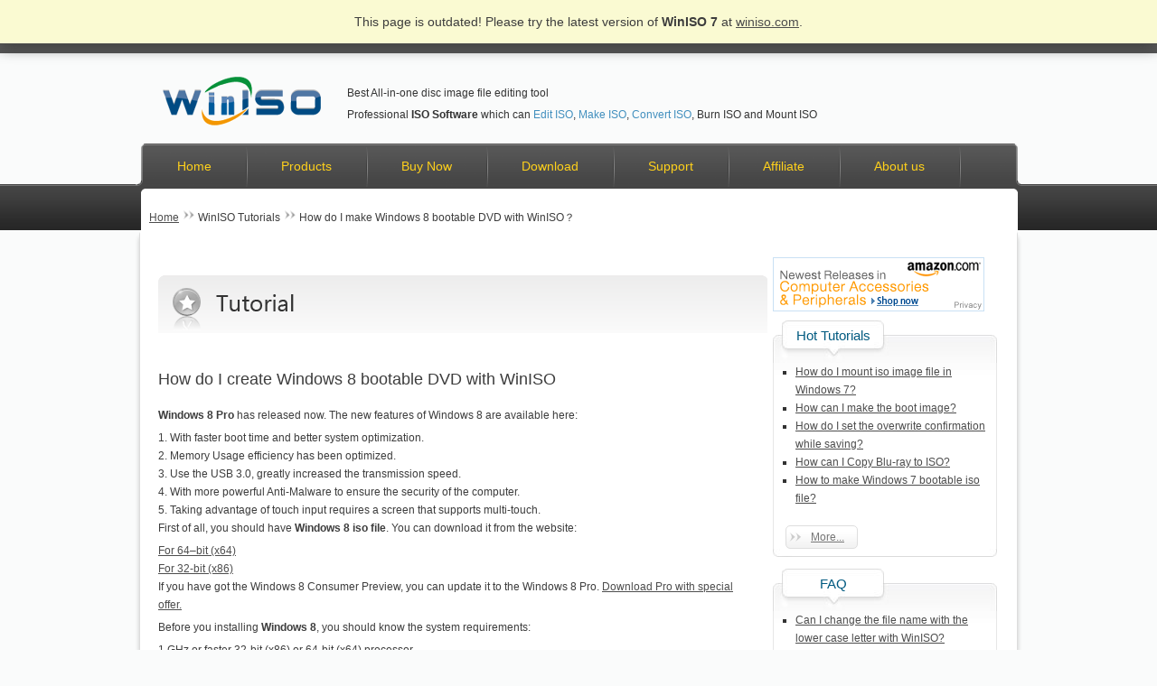

--- FILE ---
content_type: text/html; charset=utf-8
request_url: https://v6.winiso.com/support/tutorials/make-win8-bootable-dvd.html
body_size: 5640
content:
<!DOCTYPE html PUBLIC "-//W3C//DTD XHTML 1.0 Transitional//EN" "http://www.w3.org/TR/xhtml1/DTD/xhtml1-transitional.dtd">
<html  xmlns="http://www.w3.org/1999/xhtml">
<head>
<base href="/" />
<meta http-equiv="Content-Type" content="text/html; charset=UTF-8" />
<title>Windows 8 Bootable DVD Maker - How do I make Windows 8 bootable DVD with WinISO？</title>
<meta name="keywords" content="Windows 8 Bootable DVD Maker, create Windows 8 bootable DVD, Windows 8 ISO, windows 8, " />
<meta name="description" content="WinISO is a new fabulous ISO maker that can create Windows 8 bootable DVD with the easy performance and stable speed." />
<link rel="stylesheet" type="text/css" href="script/general.css" />
<script src="script/jquery.js" type="text/javascript"></script>
<script type="text/javascript" src="script/jquery-1.11.3.js"></script>
<script src="script/tab.js" type="text/javascript"></script>
<script type="text/javascript">
$(function(){
	$("#content").tabMultiple({
		  tab: "tab",
		  tabContent: "tab_cont",
		  currentClass: "curr"
	});		   
});
</script>
<script type="text/javascript" src="script/general.js"></script>
<script type="text/javascript" src="script/jquery.imgbox.pack.js"></script>

<script type="text/javascript">
  var _gaq = _gaq || [];
  _gaq.push(['_setAccount', 'UA-18590467-3']);
  _gaq.push(['_setDomainName', '.winiso.com']);
  _gaq.push(['_setAllowLinker', true]);
  _gaq.push(['_setAllowHash', false]);
  _gaq.push(['_trackPageview']);
  _gaq.push(['_trackPageLoadTime']);
  (function() {
    var ga = document.createElement('script'); ga.type = 'text/javascript'; ga.async = true;
    ga.src = ('https:' == document.location.protocol ? 'https://' : 'http://') + 'stats.g.doubleclick.net/dc.js';
    var s = document.getElementsByTagName('script')[0]; s.parentNode.insertBefore(ga, s);
  })();
</script>
</head>

<body>
<a id="top"></a>
<div id="Header">
  <div id="Header-Top">
    <div id="Wrapper" style="border:none;">
      <div id="Header-Top-c">
        <div id="Header-Top-l">
          <div id="Header-Top-r">
 <span style="float:left;  padding-left:20px; ">INTERNATIONAL:</span> <a target="_blank" href="http://www.winiso.jp" class="a2">Jp</a><a target="_blank" href="http://de.winiso.com" class="a3">De</a> <a target="_blank" href="http://www.winiso.com/support/tutorials/make-win8-bootable-dvd.html" class="a1">En</a> 
          </div>
        </div>
      </div>
    </div>
      </div>

    <div id="Header-inside">
      <div id="wrapper1">
        <div id="Header-Logo" style="margin-top:-10px"> <a href="http://www.winiso.com/"><img style="margin-top:10px" src="image/logo.png" alt="logo"  height="55" border="0" /></a> </div>
<div class="topdesc">Best All-in-one disc image file editing tool<br/>Professional <strong>ISO Software</strong> which can&nbsp;<a href="support/tutorials/edit-iso.html">Edit ISO</a>,&nbsp;<a href="support/tutorials/make-iso.html">Make ISO</a>,&nbsp;<a href="support/tutorials/convert-iso.html">Convert ISO</a>,&nbsp;Burn ISO&nbsp;and&nbsp;Mount ISO</div>
      </div>
    </div>
    </div>
  <div id="TopMenu">
    <div id="TopMenu-inside">
      <div id="topmenu">
        <ul>
          <li class="liselected"><a href="http://www.winiso.com/">Home</a></li>
          <li><a href="products.html">Products</a>
            <ul>
              <li><a href="products/standard.html">WinISO Standard</a></li>
              <li><a href="products/winiso-free.html">Free WinISO</a></li>
              <li><a href="products/compare.html">WinISO 6 vs 5.3</a></li>
            </ul>
          </li>
          <li><a href="store.html">Buy Now</a></li>
          <li><a href="download.html">Download</a></li>
          <li><a href="support.html">Support</a>
            <ul>
              <li><a href="support/faqs.html">FAQS</a></li>
              <li><a href="support/tutorials.html">Tutorials</a></li>
              <li><a href="articles.html">Articles</a></li>
              <li><a href="/support/knowledgebase/">Knowledge Base</a></li>
              <li><a href="support/contact.html">Contact US</a></li>
            </ul>
          </li>
<li><a href="business/affiliate.html">Affiliate</a></li>
          <li><a href="company.html">About us</a></li>
        </ul>
      </div>
    </div>
  </div>

  <div class="PageBody">
	<div id="PageBody_gradient_t">
	<div id="PageBody_gradient_b">
	<div id="Wrapper">
		<div id="PageBody_Shadow">
		<div id="PageBody_t"></div>
			<div id="PageBody_Content">
				 <script type="text/javascript">
		$(document).ready(function() {
			$(".sx").imgbox({
				'alignment'		: 'center',
				'overlayShow'	: true,
				'allowMultiple'	: false
			});
		});
</script>
<div id="Breadcrumb"><a href="index.html">Home</a> <img src="image/breadcrumb_arrow.png"> WinISO Tutorials <img src="image/breadcrumb_arrow.png"> How do I make Windows 8 bootable DVD with WinISO？</div>
<div id="MainBody">
  <div id="Main"> <br />
<p><img src="image/ba_tu.gif" /></p>
<p>&nbsp;</p>
<h2>How do I create Windows 8 bootable DVD with WinISO</h2>
<p><strong>Windows 8 Pro </strong>has released now. The new features of Windows 8 are available here:</p>
<ul>
<li> 1. With faster boot time and better system optimization.</li>
<li> 2. Memory Usage efficiency has been optimized.</li>
<li> 3. Use the USB 3.0, greatly increased the transmission speed.</li>
<li> 4. With more powerful Anti-Malware to ensure the security of the computer.</li>
<li> 5. Taking advantage of touch input requires a screen that supports multi-touch.</li>
</ul>
<p>First of all, you should have <strong>Windows 8 iso file</strong>. You can download it from the website:</p>
<ul>
<li><a href="http://iso.esd.microsoft.com/WCPDL/BD1B8A49393E30CC9C4E5C88457D73E964F1F3B18/Windows8-ConsumerPreview-64bit-English.iso" target="_blank" rel="nofollow">For 64&ndash;bit (x64)</a></li>
<li><a href="http://iso.esd.microsoft.com/WCPDL/BD1B8A49393E30CC9C4E5C88457D73E964F1F3B18/Windows8-ConsumerPreview-32bit-English.iso" target="_blank" rel="nofollow">For 32-bit (x86)</a></li>
</ul>
<p>If you have got the Windows 8 Consumer Preview, you can update it to the Windows 8 Pro. <a href="http://view.atdmt.com/action/FY13_Win8_Buy_DownloadPro_PT?href=http://go.microsoft.com/fwlink?linkid=259439" target="_blank" rel="nofollow">Download Pro with special offer.</a></p>
<p>Before you installing <strong>Windows 8</strong>, you should know the system requirements:</p>
<ul>
<li> 1 GHz or faster 32-bit (x86) or 64-bit (x64) processor</li>
<li> 1 GB RAM (32-bit) or 2 GB RAM (64-bit)</li>
<li> 16 GB available hard disk space (32-bit) or 20 GB (64-bit)</li>
<li> DirectX 9 graphics device with WDDM 1.0 or higher driver</li>
</ul>
<p>Here we will show you how to create Windows 8 bootable DVD with WinISO step by step.</p>
<p>This article includes 3 steps.</p>
<ul>
<li> 1. Open Windows 8 ISO image file</li>
<li> 2.&nbsp;"Burn"&nbsp;Windows 8 ISO image file into DVD</li>
<li> 3. Install</li>
</ul>
<p><strong><a class="tlink" href="https://www.winiso.com/user/download/winiso.exe" onclick="_gaq.push(['_trackPageview', 'https://www.winiso.com/user/download/winiso.exe']);"><span style="text-decoration: underline;">Free Download WinISO</span></a></strong> from our official website and install it. It will just take you several seconds.</p>
<p><a class="sx" href="image/main.jpg"><img src="image/main.jpg" alt="Make Bootable Windows 8 DVD" width="500px" /></a></p>
<p><strong>Step 1: Open Windows 8 ISO File</strong></p>
<p>There are three ways to open Windows 8 ISO image file.</p>
<p>I. Please run WinISO. Click the&nbsp;"Open File"&nbsp;button on the menu</p>
<p><a class="sx" href="image/open-iso-02.jpg"><img src="image/open-iso-02.jpg" alt="WinISO Editor" width="450px" /></a></p>
<br />II. Click&nbsp;"File"&nbsp;menu, and choose &ldquo;open file&hellip;&rdquo; or you can directly use the shortcut &ldquo;ctrl+o&rdquo;.<br />III. You can also drag the Windows 8 ISO file into WinISO.
<p><strong>Step 2: Burn Windows 8 ISO image file</strong></p>
<p>Select the &ldquo;Burn Image..."option. Or you can click &ldquo;Burn&rdquo; on the toolbar. After that, the &ldquo;Burn&rdquo; dialogue will be pop-up. Press the &ldquo;&hellip;&rdquo;, choose the <strong>Windows 8 ISO file</strong> then click "Burn". After the progress is finished, you will get the Windows 8 bootable DVD.</p>
<p><img src="image/burn-windows8-01.jpg" alt="make bootable DVD" width="300px" /></p>
<p><strong>Step 3: Install Windows 8</strong></p>
<p>Insert the <strong>Windows 8 bootable DVD</strong> into your DVD drive and don't forget to change the startup sequence of your computer. Following the instructions on the Startup menu in the BIOS Setup Utility, set the DVD drive to start first.</p>
<p>All of the preparation is OK. The last step is: restart your computer.</p>
<div class="related"><strong>Maybe you are interest in:</strong> 
<ul>
<li><a href="support/tutorials/burn-Windows8-iso.html">Burn Windows 8 ISO to CD/DVD/BD</a></li>
<li><a href="support/tutorials/edit-windows-8-iso.html">Edit Windows 8 ISO</a></li>
<li><a href="support/tutorials/mount-windows-8-iso.html">Mount Windows 8 ISO</a></li>
<li><a href="support/tutorials/extract-windows-8-iso.html">Extract Windows 8 ISO</a></li>
</ul>
</div>
<p>For more guides, please take closer look <a href="support/tutorials.html">here</a>.</p>
    
    <div class="spacing10"></div>
    <div style="float:right;"><!-- AddThis Button BEGIN <br/>
<div class="addthis_toolbox addthis_default_style ">
<a class="addthis_button_preferred_1"></a>
<a class="addthis_button_preferred_2"></a>
<a class="addthis_button_preferred_3"></a>
<a class="addthis_button_preferred_4"></a>
<a class="addthis_button_compact"></a>
<a class="addthis_counter addthis_bubble_style"></a>
</div>
<script type="text/javascript" src="http://s7.addthis.com/js/250/addthis_widget.js#pubid=xa-4f4737317aa6dc4e"></script>
--></div>
    <h2>WinISO Standard 6: </h2>
    <div class="in_content_s1"><a href="https://winiso.apps.comecero.com/checkout/#/cart?product_id:1001&currency=USD&promotion_code=WKC7-ZK7Q-69QT&referrer=winiso-standard" ref="nofollow">Buy WinISO  Standard 6</a> <strong><span style="font-size:12px; color:#F00">$19.95</span></strong> <s>$29.95</s></div>
    <div class="in_content_s2"><a href="https://www.winiso.com/user/download/winiso.exe" onclick="_gaq.push(['_trackPageview', 'https://www.winiso.com/user/download/winiso.exe']);">Free Download WinISO Standard 6</a></div>
    <div class="spacing"></div>
    <p><img src="image/line1.jpg" /></p>
  </div>
</div>
<!-- <div style="float: left; margin-top:20px;"><a href="christmas.html" title="WinISO Xmas"><img src="image/winiso-Xmas-01.jpg" alt="WinISO Xmas Sales"/></a></div>-->
<div style="float: left; margin-top:20px;"> <a href="http://amzn.to/1NlOT0i" title="Amazon"><img src="https://images-na.ssl-images-amazon.com/images/G/01/img12/computers/associates/computer-releases_234x60.gif" /> </a> </div>
<div id="Sidebar">
  <div class="item_info">
    <div class="ii_top">Hot Tutorials</div>
    <div class="ii_center">
      <div class="ii_content"> <ul>
<li><span class="summary_title"><a href="support/tutorials/mount-iso-in-windows7.html">How do I mount iso image file in Windows 7?</a></span>
</li>
<li><span class="summary_title"><a href="support/tutorials/boot-image.html">How can I make the boot image?</a></span>
</li>
<li><span class="summary_title"><a href="support/tutorials/save-iso.html">How do I set the overwrite confirmation while saving?</a></span>
</li>
<li><span class="summary_title"><a href="support/tutorials/copy-bluray-to-iso.html">How can I Copy Blu-ray to ISO?</a></span>
</li>
<li><span class="summary_title"><a href="support/tutorials/make-windows7-bootable.html">How to make Windows 7 bootable iso file?</a></span>
</li>
</ul>
 <br/>
        <p class="readmore" style="text-align: center;"><a href="support/tutorials.html">More...</a></p>
      </div>
    </div>
    <div class="ii_bottom"></div>
  </div>
  <div class="item_info">
    <div class="ii_top">FAQ</div>
    <div class="ii_center">
      <div class="ii_content"> <ul>
<li><span class="summary_title"><a href="support/faqs/faq-change.html">Can I change the file name with the lower case letter with WinISO?</a></span>
</li>
<li><span class="summary_title"><a href="support/faqs/change-WinISO-language.html">How to change the language of winiso?</a></span>
</li>
<li><span class="summary_title"><a href="support/faqs/faq-payment.htm">What payment methods do you support?</a></span>
</li>
<li><span class="summary_title"><a href="support/faqs/faq-wait.html">Do I have to wait for the CD to begin using WinISO?</a></span>
</li>
<li><span class="summary_title"><a href="support/faqs/faq-cd.html">If I want a CD-ROM of the software, what should I do?</a></span>
</li>
</ul>
 <br/>
        <p class="readmore" style="text-align: center;"><a href="support/faqs.html">More...</a></p>
      </div>
    </div>
    <div class="ii_bottom"></div>
  </div>
  <div class="item_info">
    <div class="ii_top">New Articles</div>
    <div class="ii_center">
      <div class="ii_content"> <ul>
<li><span class="summary_title"><a href="articles/iso-mount.html">The great ISO software for mounting ISO without burning a disk</a></span>
</li>
<li><span class="summary_title"><a href="articles/burn-bootable-iso-to-disc.html">How to burn a bootable iso to blank disc?</a></span>
</li>
<li><span class="summary_title"><a href="articles/virtual-drive.html">WinISO Virtual Drive – a tool for mounting disc images onto your PC</a></span>
</li>
<li><span class="summary_title"><a href="articles/christmas-promotion.html">WinISO Christmas Special Offer</a></span>
</li>
<li><span class="summary_title"><a href="articles/common-image-file-formats.html">Brief introduction of some common  image file formats</a></span>
</li>
</ul>
 <br/>
        <p class="readmore" style="text-align: center;"><a href="articles.html">More...</a></p>
      </div>
    </div>
    <div class="ii_bottom"></div>
  </div>
  <div class="item_info">
    <div class="ii_top">Partners</div>
    <div class="ii_center">
      <div class="ii_content">
        <p class="text"> <p><a href="https://yaksgames.com/" target="_blank" title="Online FREE Games">Free Online Games</a></p>
<p><a href="https://apkfab.com" target="_blank">APK OBB Downloader -  APKFab</a></p>
<p><a href="https://youtufab.com" target="_blank">Youtube to Mp3</a></p> </p>
      </div>
    </div>
    <div class="ii_bottom"></div>
  </div>
</div> 
			</div>
			<div id="ClearFix"></div>
		</div>
	</div>
	</div></div></div>
    </div>
<div id="Footer-Container">
  <div id="Footer">
    <div id="Footer-Menu">
      <div id="footmenu">
        <ul>
          <li><a href="http://www.winiso.com/">Home</a></li>
          <li><a href="products.html">Product</a></li>
          <li><a href="support/tutorials/make-bootable-cd.html">Make Bootable CD</a></li>
          <li><a href="linktous.html">Link to us</a></li> 
          <li><a href="products/awards.html">Awards</a></li>
          <li><a href="sitemap.html">Sitemap</a></li>
          <li><a href="policy.html">Privacy Policy</a></li>
        </ul>
      </div>
    </div>
    <div id="Footer-Module">
      <div class="img"><img src="image/facebook.png" /></div>
      <div class="text">Become our fans and join in more activities. <a href="https://www.facebook.com/winisolife">Like Us on Facebook&gt;&gt;</a></div>
    </div>
    <div id="Footer-Module">
      <div class="img"><img src="image/email.png" /></div>
      <div class="text">If you have any question,please contact us. <a href="/cdn-cgi/l/email-protection#bdcec8cdcdd2cfc9fdcad4d3d4ced293ded2d0">support(at)winiso.com</a></div>
    </div>
    <div id="Footer-Module" style="border:none;">
      <div class="img"><a href="https://www.twitter.com/WinISO"><img src="image/twitter_icon.png" /></a></div>
      <div class="text">Follow our Twitter and get more products information <a href="https://www.twitter.com/WinISO">Follow Us&gt;&gt;</a></div>
    </div>
    <div id="Footer-Bottom">
      <p>Copyright © 2001-2020 MODIAC INTERNATIONAL LIMITED (WinISO.COM) All Rights Reserved.</p>
    </div>
  </div>
</div>
<a id="back-to-top"  href="#top"></a>
<script data-cfasync="false" src="/cdn-cgi/scripts/5c5dd728/cloudflare-static/email-decode.min.js"></script><script type="text/javascript">
$(document).ready(function(){

 $("#back-to-top").hide();

$(function () {
$(window).scroll(function(){
if ($(window).scrollTop()>100){
$("#back-to-top").fadeIn(500);
}
else
{
$("#back-to-top").fadeOut(1000);
}
});

$("#back-to-top").click(function(){
$('body,html').animate({scrollTop:0},1000);
return false;
});
});
});
</script>
<!-- <script src="https://winiso.apps.comecero.com/pop-checkout/dist/js/popup.min.js" id="_popup_script" data-popup-type="simple" data-popup-ui="basic" type="text/javascript"></script>
<script type="text/javascript">
$('a, area').each(function(i,v){
	if($(v).attr('href') === "https://secure.avangate.com/order/checkout.php?PRODS=4385865&QTY=1&CART=1&CARD=2&COUPON=WinDsCd20"){
		$(v).attr('href','#');
		$(v).addClass("popup-buy-now");
		$(v).attr("data-product_id","1001").attr("data-quantity","1").attr("data-currency","USD").attr("data-promotion_code","P7DW-XS8E-NJAV").attr("target","_top");
	}
	if($(v).attr('href') === "https://secure.avangate.com/order/checkout.php?PRODS=4552078&QTY=1&CART=2"){
		$(v).attr('href','#');
		$(v).addClass("popup-buy-now");
		$(v).attr("data-product_id","1002").attr("data-quantity","1").attr("data-currency","USD").attr("target","_top");
	}
})
</script>
Go to www.addthis.com/dashboard to customize your tools -->
<script type="text/javascript" src="//s7.addthis.com/js/300/addthis_widget.js#pubid=ra-5968965a51f23d90"></script> 
<script defer src="https://static.cloudflareinsights.com/beacon.min.js/vcd15cbe7772f49c399c6a5babf22c1241717689176015" integrity="sha512-ZpsOmlRQV6y907TI0dKBHq9Md29nnaEIPlkf84rnaERnq6zvWvPUqr2ft8M1aS28oN72PdrCzSjY4U6VaAw1EQ==" data-cf-beacon='{"version":"2024.11.0","token":"7cd3aca002584e85becd8fe0d9547ce6","r":1,"server_timing":{"name":{"cfCacheStatus":true,"cfEdge":true,"cfExtPri":true,"cfL4":true,"cfOrigin":true,"cfSpeedBrain":true},"location_startswith":null}}' crossorigin="anonymous"></script>
</body>
</html>

--- FILE ---
content_type: text/css
request_url: https://v6.winiso.com/script/general.css
body_size: 4265
content:
/* global css */
html, body, div, span, applet, object, iframe, h1, h2, h3, h4, h5, h6, p, blockquote, pre, a, abbr, acronym, address, big, cite, code, del, dfn, em, font, img, ins, kbd, q, s, samp, small, strike, strong, sub, sup, tt, var, b, u, i, center, dl, dt, dd, ol, ul, li, fieldset, form, label, legend,input,form{ margin:0; padding:0; border:0; }
body { background:#FAFBFB; margin:0 auto; font:12px/20px Verdana,Arial,Helvetica,sans-serif; color:#3d3d3d; }
ul { list-style:none;}
a { color:#4d4d4d; text-decoration:underline; }
a:hover { color:#006699; text-decoration:underline; }
li { list-style:none;}
p { padding-bottom:5px; }
/* Global font control */
.font16 { font-size:16px; }
.font14 { font-size:14px; }
.font12 { font-size:12px; }
.spacing10 { clear:both; height:10px; overflow:hidden; }
.spacing { clear:both; height:20px; overflow:hidden; }
.spacing1 { clear:both; height:40px; overflow:hidden; }
.left { float:left; }
.right { float:right }
.col1 { width:210px; }
.marg_right { margin-right: -20px; margin-top: 15px; }
.marg_right1 { margin-right:10px; margin-left:20px; }
.marg_right2 { margin-right:20px; }
.pad_left1 { padding-left:20px; }
h1, h2, h3, h4{font-weight:normal;font-family:Verdana,Helvetica,Arial,sans-serif;}
h1 { font-size:22px ;  line-height:24px; padding:0 0 20px 0; }
h2 { font-size:18px;  line-height:20px; padding:0 0 20px 0 }
h3 { font-size:20px; padding-bottom:20px; }
h4 { font-size:14px;  padding-bottom:5px; }
.small{font-weight: normal; font-size: 11px; color: #FF0000;}
/* ============================= main layout ====================== */
#wrapper1 {width:1020px; margin:0 auto;box-shadow:0 0px 0px rgba(0, 0, 0, 0.0);}
#Wrapper {width:970px; margin:0 auto; box-shadow:0 6px 5px rgba(0, 0, 0, 0.20);border-radius:5px; border:1px solid #ddd; border-top:none;}
#Header-Top { height:35px; background:url(../image/back.png) repeat-x top; color:#ccc; }
#Header-Top-c { display:none; float:right; width:300px; height:35px; line-height:35px; }
#Header-Top-c a {color:#ccc; display:block; float:left; padding-left:32px; margin-left:7px; }
.a1 { background:url(../image/lang1.jpg) no-repeat 0 center; }
.a2 { background:url(../image/lang2.jpg) no-repeat 0 center; }
.a3 { background:url(../image/de.jpg) no-repeat 0 center; }
#Header-Top-c a:hover { color:#fff; }
#Header-Top-c a:visited { color:#ccc; }
#Header-Top-l { background:url(../image/header_top_l.png) no-repeat left; height:35px; }
#Header-Top-r { background:url(../image/header_top_r.png) no-repeat right; height:35px; }
#Header-inside { height:120px; }
#Header-Logo { float:left; margin:8px 0 0px 24px; }
#Header-Title { float:left; margin:0px 0 20px 0px; }
#Header-Search { float:right; clear:right; margin:30px 30px 10px 0; width:275px; height:30px; background:url(../image/search_bg.png) no-repeat; }
#TopMenu { margin:-45px auto 0; width:100%; height:96px; background:url(../image/topmenu_outter.png) repeat-x top; }
#TopMenu-inside { margin:0 auto 0; width:981px; height:96px; background:url(../image/topmenu_background.png) no-repeat top; }
#topmenu ul {padding-left:9px;margin:0;list-style:none;height:52px;font-family:Verdana, Geneva, sans-serif;font-size:14px;}
#topmenu ul li { display:block; float:left; padding:0 40px 0 25px; margin:0; line-height:50px; background:url(../image/topmenu_border.png) no-repeat center right; position:relative; z-index:50; }
#topmenu ul li a { text-decoration:none; cursor:pointer; color:#FFD11B; padding:0; margin-left:12px; }
#topmenu ul li a:hover { color:#fff; }
#topmenu ul li ul { position:absolute; left:-9999px; top:-9999px; width:180px; margin:0; padding:0; list-style:none; font-size:12px; }
#topmenu ul li.jshover ul, #topmenu ul li:hover ul { left:0px; top:48px; padding:3px; width:auto; height:auto; background: #222; }
#topmenu ul li.jshover ul li, #topmenu ul li.jshover ul li.jshover, #topmenu ul li:hover ul li { display:block; margin:0; padding:0; background-image:none; float:left; clear:both; border-bottom:1px solid #444; width:180px; height:30px; color:#999; }
#topmenu ul li.jshover ul li a, #topmenu ul li.jshover ul li.jshover a, #topmenu ul li:hover ul li a { display:block; line-height:30px; text-decoration:none; margin:0 20px 0 20px; padding:0 0 0 20px; background:url(../image/topmenu_droplist.png) no-repeat center left; color:#999; }
#topmenu ul li.jshover ul li a:hover, #topmenu ul li.jshover ul li.jshover a:hover, #topmenu ul li:hover ul li a:hover { background-image:url(../image/topmenu_droplist_hover.png); color:#ccc; }
.PageBody { width:100%; clear:both; }

#PageBody_t {height:480px; }
#PageBody_b { background:url(../image/content_b.png) no-repeat center bottom; height:300px; margin-top:-210px; }
#PageBody_Shadow { background:url(../image/content_shadow.png) repeat-y center; }
#PageBody_Content { clear:both;margin:-525px 0 0px;  width:968px; position:relative; }	/*position:relative is must for IE6/7*/

#Banner { padding-top:3px; width:100%; clear:both;position:relative; }
#Breadcrumb { float:left; padding:20px 10px 15px; width:100%; height:20px; line-height:14px; clear:both; }
.box{width:963px; height:350px; background:#FFF;  padding-left:3px;z-index:1;}
.inbox{ width:320px; height:350px; border-right:1px solid #e8e8e8;  float:left; position:relative;z-index:1; }
.inbox li{width:320px; height:350px; position:absolute; top:0px; left:0px; }
.noborder{border:none;}
.ad1{background-image:url(../image/new_banner01.jpg); display:none;}
.ad2{background-image:url(../image/new_banner02.jpg); display:none;}
.ad3{background-image:url(../image/new_banner03.jpg); display:none;}
.inboxtext{ width:320px; height:50px; background:#000000;filter:alpha(opacity=50);-moz-opacity: 0.5;opacity: 0.5;  position:absolute;bottom:0px;line-height:50px;   z-index:999; text-align:center; display:block; text-decoration:none; font-size:24px; }
.inboxtext:hover{ text-decoration:underline;}

/* ============================= content ====================== */
.pad_bot1 { margin-bottom:15px; overflow:hidden; }
.col2 { clear:both; }
.col2 img { padding:10px; }
.col2 p { }
#main_box01 { float:left; width:220px; padding:4px 10px 4px 0; }
#main_box01 img { padding:10px; }
#main_box01 p { font-size:12px; text-align:center; }
#main_box01 p a {color:#58A5EE;}
#main_box02 { float:right; width:420px;}
#main_box02 li { list-style:disc; margin-left:15px; }
#main_box03 { width:310px; padding:0 0 20px 12px; float:left; display:inline }
#main_box04 { width:330px; padding:0 0 20px 12px; float:left; display:inline }
#tab-content { width:600px; margin:0 30px; clear:both }
#tab-content h3 { font-size:16px; color:#333333 }
.feature{clear: both; margin-bottom: 10px; overflow: hidden; padding-top:10px;}
.feature li{ list-style:disc; margin-left:15px; }
.feature .rt{float: right; width: 280px;  padding:10px;}
.feature .lt{float: left; width: 280px;padding:10px; }
.feature .flist{overflow:hidden;}
.input { background-color: #F2F2F2; border: 1px solid #E6E6E6; color: #555555; line-height: 18px; width:210px; padding: 3px 15px; }
.input a { background-color: #FFFFFF; }
.button { background:url(../image/sub.jpg) no-repeat; position:relative; width:125px; height:25px; line-height:30px }
p.readmore { background:url(../image/readmore_bg.png) repeat-x scroll center bottom #FFFFFF;-moz-border-radius:5px;    -webkit-border-radius:5px;     border-radius:5px;
 border:1px solid #DEDEDE; clear: both; display: inline-block; margin:0 0 0 1px; padding:2px 14px 2px 0; }
.readmore a { background:url(../image/readmore.png) no-repeat 6% 53% transparent; color: #777777; display: inline-block; padding-left: 27px; }
.readmore a:hover { background:url(../image/readmore_hover.png) no-repeat 0 5px 0; }
.in_content_s1 { background:url(../image/buy11.gif) no-repeat; text-indent:40px; height:35px; line-height:35px; }
.in_content_s2 { background:url(../image/down11.gif) no-repeat; text-indent:40px; height:35px; line-height:35px; }
#tabContainer li, #tabContainer .tab li.curr { background:url(../image/pro_title_bg2.gif) no-repeat; cursor: pointer; display: block; float: left; font-size: 14px; height: 39px; line-height: 39px; text-align: center; width: 161px; }
#tabContainer .tab li { background-position: 0 -39px; list-style:none; }
.addthis_toolbox.atfixed { border: 0 none; border-radius: 4px 4px 4px 4px; left: 10px; padding: 5px 5px 1px; position: fixed; top: 30%; width: 32px; }
.addthis_toolbox .custom_images a { cursor: pointer; height: 32px; margin: 0; padding: 0; width: 32px; }
/*-----------------------------------------------------------------------------*/
.item_info{width:248px; background:url(../image/ii_top.png) no-repeat;}
.item_info .ii_top { width:134px; height:34px; overflow:hidden; line-height:34px; font-size:15px; color:#015A80; text-align:center;padding-bottom:23px;}
.item_info .ii_center { border-left:solid 1px #e7e7e7; border-right:solid 1px #e7e7e7; background:url(../image/ii_centerbg.jpg) repeat-x; margin-top:-10px; }
.item_info .ii_bottom { height:22px; overflow:hidden; margin-top:-12px; background:url(../image/ii_bottom.jpg) no-repeat; }
.item_info .ii_content { width:225px; margin:0 12px 12px 12px; color:#333; line-height:20px; font-size:12px;}
.ii_content .text { margin:-2px 0 0 -2px; }
.p img { border:1px solid #000 }
.item_info .ii_content li { list-style:square; margin-left:12px; }
.acymailing_module_form { padding-left:12px; }
.item_info .i_top { background:url(../image/i-top.jpg) no-repeat; width:248px; height:8px; }
.item_info .i_center { background:url(../image/i-center.jpg) repeat-x; border-left:solid 1px #e7e7e7; border-right:solid 1px #e7e7e7; text-align:center }
.item_info .i_bottom { background:url(../image/i-bottom.jpg) no-repeat; width:248px; height:7px; }
.text { margin-left:24px; margin-top:-26px; }
.support_wrap { margin-right:28px; }
.support_list1 { padding-bottom:10px; }
.faqlist li { list-style:square; margin-left:12px; padding-bottom:15px; }
body table { border-collapse: collapse; }
body table td { border: solid 1px #e6e6e6; }
.store_table { width:640px; font-family:Verdana, Arial, Helvetica, sans-serif; text-align:center }
.index_table { width:640px; font-family:Verdana, Arial, Helvetica, sans-serif; background-color:#e6e6e6 }
.summary_number { width:80px; text-align:center }
.summary_title { width:560px; text-align:left; }
.summary_date { padding-left:12px; }
.index_table td { height:40px; background-color:#ffffff; border-top: solid 1px #e6e6e6; padding:0 8px; }
.top_tr { background-color:#cccccc; font-weight:bold; height:30px; }
.top_tr2 { background-color:#f4f4f4; height:50px; }
.search { margin:5px 0 0 5px; }
.search_icon_background { cursor: pointer; float: right; height: 16px; left: -20px; position: relative; width: 16px; }
.search_icon { background:url(../image/icon_search.png) no-repeat; width:16px; height:16px; }
#promo{ width:640px; clear: both; background: #FFF; }
#promo .homefeature{ width:145px; float:left; margin:0 7px; }
/*-----------------------------------------------------------------------------*/
#MainBody { width:680px; float:left;  margin:10px; margin-left:0px;padding-left:10px; }
#Main { margin:10px; width:660px; }
#Sidebar { width:248px; text-align:left; float:left; overflow:hidden; margin:10px 10px 10px 0px; }
#ClearFix { height:1px; clear:both; }
#ContactForm { border:1px solid #DEDEDE; }
.input { border: 1px solid #DEDEDE; background:#FFF; padding:5px; }
#Footer-Container { background:url(../image/footer.png) repeat-x top; width:100%; position:relative; height:195px; clear:both;  margin-top:15px;}
#Footer { padding-top:10px; width:1000px; margin:0 auto; clear:both; background:url(../image/footer_t.png) no-repeat center top; }
#Footer-Menu { width:80%; height:40px; text-align:center; color:#6E6E68; margin-left:85px; }
#footmenu { margin:0 auto; }
#footmenu ul { padding:0; margin:0; text-align:center; list-style:none; height:22px; font-family:Verdana, Geneva, sans-serif; font-size:13px; }
#footmenu ul li { display:inline; padding:0 15px; margin:0; line-height:20px; border-right:1px solid #888; }
#footmenu ul li a { text-decoration:none; cursor:pointer; color:#ccc; }
#footmenu ul li a:hover { color:#FFD11B; }
#Footer-Module { float:left; width:33%; border-right:1px solid #666; height:66px; }
#Footer-Module .img { float: left; overflow: hidden; padding: 5px 20px; }
#Footer-Module .text { color:#ccc;float: left; height: 64px; overflow: hidden; width: 200px; margin:15px 0 0 }
#Footer-Module .text a { color:#D49400; }
#Footer-Module .moduletable { margin:0 10px 15px 9px; }
#Footer-Module-End { float:left; width:33%; }
#Footer-Bottom { width:100%; clear:both; text-align:center; padding-top:20px; color:#999; }
/*----------tutorial----------------------------------------*/
a.tlink{color:blue;text-decoration: underline;font-weight:bold;}

#imgbox-loading { position: absolute; top: 0; left: 0; background: url('../image/imgbox-spinner.gif') center center no-repeat; cursor: pointer; display: none; z-index: 90; }
#imgbox-loading div { background: #FFF; width: 100%; height : 100%; }
#imgbox-overlay { position: absolute; top: 0; left: 0; width: 100%; height: 100%; background: #000; display: none; z-index: 80; }
.imgbox-wrap { position: absolute; top: 0; left: 0; background: #FFF; display: none; z-index: 90; }
.imgbox-img { padding: 0; margin: 0; border: none; width: 100%; height: 100%; vertical-align: top; }
.imgbox-close { position: absolute; top: -15px; right: -15px; height: 30px; width: 30px; background: url('../image/imgbox-close.png') top left no-repeat; cursor: pointer; outline: none; }
.imgbox-title { padding-top: 10px; font-size: 11px; text-align: center; font-family: Arial; color: #333; display: none; }
.imgbox-bg-wrap { position: absolute; padding: 0; margin: 0; display: none; }
.imgbox-bg { position: absolute; width: 20px; height: 20px; }
.imgbox-bg-n { left: 0; top: -20px; width: 100%; background: url(image/imgbox-bg-n.png) repeat-x; }
.imgbox-bg-ne { right: -20px; top: -20px; background: url(image/imgbox-bg-ne.png) no-repeat; }
.imgbox-bg-e { right: -20px; top: 0; height: 100%; background: url(image/imgbox-bg-e.png) repeat-y; }
.imgbox-bg-se { right: -20px; bottom: -20px; background: url(image/imgbox-bg-se.png) no-repeat; }
.imgbox-bg-s { left: 0; bottom: -20px; width: 100%; background: url(image/imgbox-bg-s.png) repeat-x; }
.imgbox-bg-sw { left: -20px; bottom: -20px; background: url(image/imgbox-bg-sw.png) no-repeat; }
.imgbox-bg-w { left: -20px; top: 0; height: 100%; background: url(image/imgbox-bg-w.png) repeat-y; }
.imgbox-bg-nw { left: -20px; top: -20px; background: url(image/imgbox-bg-nw.png) no-repeat;}

#back-to-top{ width:50px; height:50px; background:url(../image/top1.png) no-repeat;position:fixed;bottom:10px;right:15px;display:black;cursor:pointer;}
#back-to-top:hover{background:url(../image/top1.png) no-repeat right;}
.awards img{ margin:0px 15px;}

.siteMapList {padding-left:50px;}
.siteMapList ul li {list-style:disc outside none;margin-top:10px;}
.siteMapList ul li a {color:#525252;text-decoration:underline;}
.siteMapList ul li ul {	padding-left:30px;}

.winiso_picdown{background:url(../image/winiso-pic01.png) no-repeat left  bottom; display:block; float:left; width:160px; height:35px;}
.winiso_picdown:hover{background:url(../image/winiso-pic01.png) no-repeat left  top; }
.winiso_picbuy{background:url(../image/winiso-pic01.png) no-repeat right  bottom; display:block; float:left; width:160px; height:35px;}
.winiso_picbuy:hover{background:url(../image/winiso-pic01.png) no-repeat right  top; }
.winiso_picknow{background:url(../image/winiso-pic02.png) no-repeat right  bottom; display:block; float:left; width:160px; height:35px;}
.winiso_picknow:hover{background:url(../image/winiso-pic02.png) no-repeat right  top; }

.winiso_halloween_picdown{background:url(../image/winiso-pic03.png) no-repeat center  bottom; display:block; float:right; width:315px; height:62px;}
.winiso_halloween_picdown:hover{background:url(../image/winiso-pic03.png) no-repeat center  top; }
.winiso_halloween_picbuy{background:url(../image/winiso-pic04.png) no-repeat center  bottom; display:block; float:left; width:240px; height:50px;}
.winiso_halloween_picbuy:hover{background:url(../image/winiso-pic04.png) no-repeat center  top; }

 .banner_img {width:935px;height:330px; margin-left:15px;overflow:hidden;position:relative;margin-top:10px;}
.banner_nums {width:80px;height:20px;position:relative;z-index:500005;float:right;margin-top:300px;margin-right:410px;display:inline;	overflow:hidden;background:url(../image/home_bannernum.png) no-repeat;}
.banner_img .container {margin:0px auto;}
 .banner_nums li {display:inline;width:20px;height:20px;float:left;cursor:pointer;margin:1px 15px;line-height:19px;text-align:center;}
.banner_havebtn {	position:relative;padding-top:255px;padding-left:59px;width:911px;height:102px;margin-top:-307px;}
.h_banner {width:935px;	height:330px;margin:0px auto;position:relative;}
.h_banner .imgs li {position:absolute;}
.h_banner .num li {	display:inline;	width:10px; height:10px; float:left; cursor:pointer; margin:5px; margin-right:10px; position:relative;z-index:1000000; background:#666;-moz-border-radius: 15px; -webkit-border-radius: 15px;  border-radius:15px;}
.h_banner .num li.curr {display:inline;width:10px;height:10px;float:left;cursor:pointer; margin:5px;	margin-right:10px; margin-top:4px;-moz-border-radius: 15px; -webkit-border-radius: 15px;  border-radius:15px;filter:alpha(Opacity=0);background: rgba(255, 255, 255, 0) !important; border: 1px solid #fff;
}
.feature .rt1{float: right; width: 420px;  padding:10px;}
.feature .lt1{float: left; width: 200px;padding:10px; }
.topdesc {float:left;padding-top:7px;line-height:24px;color:#333;}
.topdesc a { color:#418FBE; font-size:12px; text-decoration:none;}
.topdesc a:hover { color:#333;}
.articles {color:#333;}
.articles a {color:#418FBE; font-size:12px; text-decoration:none;}
.articles a:hover { color:#8A98F4;}
.related {margin-top:15px;line-height:20px;color:#1B8AE4;}
.related a { color:#1B8AE4; font-size:12px; text-decoration:none;}
.related a:hover { color:#00AEEF;text-decoration:underline;}
.related ul{ list-style:none;margin-top:10px; }
.related li{ list-style:none;background: url(../image/tarrow.png) no-repeat scroll left 10px;padding: 5px 25px 5px 15px; }
.learn {color:#333;}
.learn a { color:#418FBE; font-size:12px; text-decoration:none;}
.learn a:hover { color:#333;}
.comparetd{text-align: center;font-size:13px}
#subscribe input {border:1px solid #666;}

.enterprise-banner{ color:#1666af; font-size:18px;  width:270px; }
.enterprise-banner2 {color:#1666af; font-size:11px; width:270px; }
.shijian{ background:url(../image/enterprise-banner.png) no-repeat;display:block; width:181px; height:40px; line-height:40px; font-size:20px; color:#bfd3dd; }
#time{ margin-left:5px;}


--- FILE ---
content_type: application/javascript; charset=utf-8
request_url: https://v6.winiso.com/script/tab.js
body_size: -121
content:
(function($){
	$.fn.tabMultiple=function(settings){	  
		  st=$.extend({
			  tab: "tab",
			  tabContent: "tab_cont",
			  currentClass: "curr"
		  },settings);	  
		  var tabBox=$(this);
		  tabBox.find("."+st.tabContent+":gt(0)").hide();
		  tabBox.find("."+st.tab+" li:eq(0)").addClass(st.currentClass);
		  tabBox.find("."+st.tab).children().each(function(n){ $(this).attr("index",n); });
		  tabBox.find("."+st.tab).children().click(function(){				  
			  var currIndex=parseInt($(this).attr("index"));
			  $(this).addClass(st.currentClass).siblings().removeClass(st.currentClass);
			  tabBox.find("."+st.tabContent).eq(currIndex).show().siblings("."+st.tabContent).hide();				
		  });
	  return this;
	}
})(jQuery);

--- FILE ---
content_type: application/javascript; charset=utf-8
request_url: https://v6.winiso.com/script/jquery.imgbox.pack.js
body_size: 2678
content:
/*
 * imgBox - jQuery Plugin
 * Yet another lightbox alternative
 *
 * Copyright (c) 2009 jQueryGlobe
 * Examples and documentation at: http://jqueryglobe.com/article/imgbox/
 * 
 * Version: 1.0.0 (21/10/2009)
 * Requires: jQuery v1.3+
 * 
 * Dual licensed under the MIT and GPL licenses:
 *   http://www.opensource.org/licenses/mit-license.php
 *   http://www.gnu.org/licenses/gpl.html
 */

eval(function(p,a,c,k,e,r){e=function(c){return(c<a?'':e(parseInt(c/a)))+((c=c%a)>35?String.fromCharCode(c+29):c.toString(36))};if(!''.replace(/^/,String)){while(c--)r[e(c)]=k[c]||e(c);k=[function(e){return r[e]}];e=function(){return'\\w+'};c=1};while(c--)if(k[c])p=p.replace(new RegExp('\\b'+e(c)+'\\b','g'),k[c]);return p}(';(r($){$.18.1o=r(){K I.1I(r(){v b=$(I).m(\'1J\');q(b.2k(/^2l\\(["\']?(.*\\.2m)["\']?\\)$/i)){b=2n.$1;$(I).m({\'1J\':\'2o\',\'1K\':"2p:2q.2r.2s(2t=P, 2u="+($(I).m(\'2v\')==\'2w-2x\'?\'2y\':\'2z\')+", 19=\'"+b+"\')"}).1I(r(){v a=$(I).m(\'1p\');q(a!=\'2A\'&&a!=\'1L\')$(I).m(\'1p\',\'1L\')})}})};v g,8,L,A,u,Q=F,h,G=Z,H=0,C=20,B=20,11=$.1M($(\'<t/>\')[0],{12:0});$.18.6=r(a){K I.V(\'13.1N\').1q(\'13.1N\',r(){$.6($(I),a);K F})};$.6=r(e,o){q(Q){K F}g=e;8=$.1M({},$.18.6.1O,o);h=1P.R(g[0]);q($(\'#6-x-\'+h).1r){1s();K F}1a();q(8.W){$(\'#6-X\').V().1b().1Q().m({\'9\':$(1c).9(),\'S\':8.1R}).14()}L=2B 2C;L.19=$(g).1S(\'1T\');q(L.1t==F){1U();$(L).V().2D(\'2E\',r(){1a();1u()})}T{1u()}};$.18.6.1O={y:10,1V:\'2F\',1W:P,1v:P,1d:1X,1w:1X,1x:\'1Y\',2G:\'1Y\',1y:F,W:F,1R:0.5,1z:P,1Z:P};r 1u(){Q=P;q(8.1W==F){$(\'.6-x\').Y();$(\'.6-p-x\').Y()}T{G=G+2}u=21();v a=$(g).1S(\'15\')||\'\';$(\'<t U="6-x-\'+h+\'" D="6-x"></t>\').m({\'z-M\':G,\'y\':8.y}).1A(\'<O D="6-O" U="6-O-\'+h+\'" 19="\'+L.19+\'" 2H="\'+a+\'" />\').1e(\'1f\');$(\'<t U="6-p-\'+h+\'" D="6-p-x"><t D="6-p 6-p-n"/><t D="6-p 6-p-2I"/><t D="6-p 6-p-e"/><t D="6-p 6-p-2J"/><t D="6-p 6-p-s"/><t D="6-p 6-p-2K"/><t D="6-p 6-p-w"/><t D="6-p 6-p-2L"/></t>\').1e(\'1f\');q($.16.1B&&1g($.16.22.23(0,1))<7){$(\'#6-p-\'+h).1h(\'.6-p\').1o()}H=0;q(a.1r>0){$(\'<t U="6-1C" D="6-15" />\').2M(a).m(\'j\',u.j).1e(\'1f\');H=$(\'#6-1C\').2N();u.9+=H;u.k-=H>B+C?B:B*0.5;$(\'#6-1C\').Y();$(\'#6-x-\'+h).1A(\'<t D="6-15">\'+a+\'</t>\')}q(8.1d>0){v b=17();A={k:b.k-8.y,l:b.l-8.y,j:b.j,9:b.9};$(\'#6-x-\'+h).m(A).14();$(\'#6-p-\'+h).m({k:A.k,l:A.l,j:A.j+(8.y*2),9:A.9+(8.y*2),\'z-M\':G-1}).14();q(8.1y){u.S=1}11.12=0;$(11).24({12:1},{25:8.1d,26:8.1x,27:1D,1t:1E})}T{$(\'#6-O-\'+h).m(\'9\',(u.9-H)+\'J\');$(\'#6-x-\'+h).m(u).28(\'29\',1E);$(\'#6-p-\'+h).m({k:u.k,l:u.l,j:u.j+(8.y*2),9:u.9+(8.y*2),\'z-M\':G-1}).28(\'29\')}};r 1D(a){v b=E.N(A.j+(u.j-A.j)*a);v c=E.N(A.9+(u.9-A.9)*a);v d=E.N(A.k+(u.k-A.k)*a);v e=E.N(A.l+(u.l-A.l)*a);$(\'#6-x-\'+h).m({\'j\':b+\'J\',\'9\':c+\'J\',\'k\':d+\'J\',\'l\':e+\'J\'});$(\'#6-p-\'+h).m({\'j\':E.N(b+8.y*2)+\'J\',\'9\':E.N(c+8.y*2)+\'J\',\'k\':d+\'J\',\'l\':e+\'J\'});$(\'#6-O-\'+h).m(\'9\',E.N(c-((((c-E.1i(A.9,u.9))*2a)/(E.2O(A.9-u.9,u.9-A.9))*H/2a)))+\'J\');q(2P u.S!==\'2Q\'){v f=a<0.3?0.3:a;$(\'#6-x-\'+h).m(\'S\',f);q($.16.1B==F){$(\'#6-p-\'+h).m(\'S\',f)}}};r 1E(){q(8.W&&8.1z){$(\'#6-X\').1q(\'13\',{1F:g,h:h,8:8,H:H},1G)}$(\'#6-x-\'+h).m(\'1K\',\'\').1q(\'13\',{1F:g,h:h,8:8,H:H},1G).1A(\'<a 1T="2R:;" D="6-1j"></a>\').2b(\'.6-15\').14();q($.16.1B&&1g($.16.22.23(0,1))<7){$(\'#6-x-\'+h).1h(\'.6-1j\').1o()}Q=F};r 1G(e){e.2S();q(e.1H.2c==\'6-1j\'||(e.R.8.1z&&e.1H.U==\'6-X\')||(e.R.8.1Z&&e.1H.2c==\'6-O\'&&($(I).m(\'z-M\')==G||$(\'.6-O\').1r==1))){g=e.R.1F;h=e.R.h;8=e.R.8;H=e.R.H;1s()}T q($(I).m(\'z-M\')<G){$(I).2T(\'.6-p-x\').m(\'z-M\',++G);$(I).m(\'z-M\',++G)}};r 1s(){q(Q){K F}Q=P;$(\'#6-x-\'+h).2b(\'.6-1j, .6-15\').Y();q(8.1w>0){v a=17();A={k:a.k-8.y,l:a.l-8.y,j:a.j,9:a.9};v a=$(\'#6-x-\'+h).1p();u={k:a.k,l:a.l,j:$(\'#6-x-\'+h).j(),9:$(\'#6-x-\'+h).9()};q(8.1y){u.S=0}2U(r(){$(\'#6-x-\'+h).m(\'z-M\',Z);$(\'#6-p-\'+h).m(\'z-M\',Z)},8.1w*0.5);11.12=1;$(11).24({12:0},{25:8.1d,26:8.1x,27:1D,1t:1k})}T{q(8.W){1k()}T{$(\'#6-p-\'+h).1l(\'2d\');$(\'#6-x-\'+h).1l(\'2d\',1k)}}};r 1k(){$(\'#6-p-\'+h).1b().Y();$(\'#6-x-\'+h).Y();G=G>Z?G-2:Z;q(8.W){$(\'#6-X\').V().1b().1l(2e)}Q=F};r 21(){v a=2f();v b={j:L.j,9:L.9};v c=(8.y+C+B)*2;v d=(8.y+C+B)*2;q(8.1v&&(b.j>(a[0]-c)||b.9>(a[1]-d))){v e=E.1i(E.1i(a[0]-c,b.j)/b.j,E.1i(a[1]-d,b.9)/b.9);b.j=E.N(e*b.j);b.9=E.N(e*b.9)}q(8.1V==\'2V\'){b.k=a[3]+((a[1]-b.9-8.y*2)*0.5);b.l=a[2]+((a[0]-b.j-8.y*2)*0.5)}T{v f=17();b.k=f.k-((b.9-f.9)*0.5)-8.y;b.l=f.l-((b.j-f.j)*0.5)-8.y;b.k=b.k>a[3]+B+C?b.k:a[3]+B+C;b.l=b.l>a[2]+B+C?b.l:a[2]+B+C;b.k=b.k>a[1]+a[3]-(b.9+d)?a[1]+a[3]-(b.9+(B+C+8.y*2)):b.k;b.l=b.l>a[0]+a[2]-(b.j+c)?a[0]+a[2]-(b.j+(B+C+8.y*2)):b.l}q(8.1v==F){b.k=b.k>a[3]+C+B?b.k:a[3]+C+B;b.l=b.l>a[2]+C+B?b.l:a[2]+C+B}b.k=1g(b.k);b.l=1g(b.l);K b};r 2f(){K[$(2g).j(),$(2g).9(),$(1c).2W(),$(1c).2X()]};r 17(){v a=$(g).1h(\'O\').2Y(0);v b=a.2Z();b.k+=1m(a.m(\'30\'));b.l+=1m(a.m(\'31\'));b.k+=1m(a.m(\'2h-k-j\'));b.l+=1m(a.m(\'2h-l-j\'));b.j=a.j();b.9=a.9();K b};r 1U(){v a=17(g);$(\'#6-1n\').m(a).14()};r 1a(){$(L).V();$(\'#6-1n\').1Q()};r 2i(){1a();q(8.W){$(\'#6-X\').V().1b().1l(2e)}};r 2j(){$(\'<t U="6-1n"><t></t></t><t U="6-X"></t>\').1e(\'1f\');$(\'#6-1n\').13(2i).1h(\'t\').m(\'S\',0.4)};$(1c).32(r(){2j()})})(1P);',62,189,'||||||imgbox||opts|height||||||||nr||width|top|left|css|||bg|if|function||div|final_pos|var||wrap|padding||orig_pos|margin|shadow|class|Math|false|zindex|titleh|this|px|return|preloader|index|round|img|true|busy|data|opacity|else|id|unbind|overlayShow|overlay|remove|90||fx|prop|click|show|title|browser|getThumbPos|fn|src|hideActivity|stop|document|speedIn|appendTo|body|parseInt|find|min|close|_clean_up|fadeOut|parseFloat|loading|fixPNG|position|bind|length|zoomOut|complete|zoomIn|autoScale|speedOut|easingIn|zoomOpacity|hideOnOverlayClick|append|msie|tmp|draw|_finish|elem|clickHandler|target|each|backgroundImage|filter|relative|extend|pb|defaults|jQuery|hide|overlayOpacity|attr|href|showActivity|alignment|allowMultiple|500|swing|hideOnContentClick||getZoomTo|version|substr|animate|duration|easing|step|fadeIn|normal|100|children|className|fast|200|getViewport|window|border|cancelLoading|init|match|url|png|RegExp|none|progid|DXImageTransform|Microsoft|AlphaImageLoader|enabled|sizingMethod|backgroundRepeat|no|repeat|crop|scale|absolute|new|Image|one|load|auto|easingOut|alt|ne|se|sw|nw|html|outerHeight|max|typeof|undefined|javascript|stopPropagation|next|setTimeout|center|scrollLeft|scrollTop|eq|offset|paddingTop|paddingLeft|ready'.split('|'),0,{}))

--- FILE ---
content_type: application/javascript; charset=utf-8
request_url: https://v6.winiso.com/script/general.js
body_size: 1783
content:
eval(function(p,a,c,k,e,r){e=function(c){return(c<a?'':e(parseInt(c/a)))+((c=c%a)>35?String.fromCharCode(c+29):c.toString(36))};if(!''.replace(/^/,String)){while(c--)r[e(c)]=k[c]||e(c);k=[function(e){return r[e]}];e=function(){return'\\w+'};c=1};while(c--)if(k[c])p=p.replace(new RegExp('\\b'+e(c)+'\\b','g'),k[c]);return p}('3 15(){6 d=9;5(d.1X){5(!d.q)d.q=7 1U();6 i,j=d.q.m,a=15.1R;A(i=0;i<a.m;i++)5(a[i].1Q("#")!=0){d.q[j]=7 1P;d.q[j++].16=a[i]}}}3 1C(a){6 b=o.t;5(M o.t!="3")o.t=a();n o.t=3(){b();a()}}3 1A(b,c){l 3(){6 a=9.s(b);5(a==8)l;a=a.D(c);A(6 i=0;i<a.m;i++){a[i].1y=3(){h.k+=(h.k.m>0?" ":"")+"z"};a[i].1x=3(){h.k+=(h.k.m>0?" ":"")+"z"};a[i].1v=3(){h.k+=(h.k.m>0?" ":"")+"z"};a[i].1t=3(){h.k=h.k.G(7 y("( ?|^)z\\\\b"),"")}}}}3 1s(a){6 b=a.D("J")[0];b.K.L="1p"}3 1o(a){6 b=a.D("J")[0];b.K.L="1n"}3 1m(a,b){6 c=1l;6 d=7 Q();d.R(d.S()+c*24*U*U*1k);9.F=a+"="+1h(b)+";Y="+d.Z()}3 w(a){6 b=9.F.11(7 y("(^| )"+a+"=([^;]*)(;|$)"));5(b!=8)l 18(b[2]);l 8}3 1D(a){6 b=7 Q();b.R(b.S()-1);6 c=w(a);5(c!=8)9.F=a+"="+c+";Y="+b.Z()}3 17(){6 a=w(\'V\');5(a!=8)13.12([\'19\',1,\'V\',a,1]);a=w(\'1a\');5(a!=8)13.12([\'1b\',a])}3 1c(a){5(9.1d.1e.11(7 y("(&|\\\\1f)"+a+"=([^&]*)(&|$)"))){l y.$2}n{l 8}}3 1g(a,b){6 c;5(o.X)c=7 X("1i.1j");n 5(o.E)c=7 E();6 d="u/u.P?"+a+"&O="+b;c.N=3(){5(c.C==4&&c.1q==1r){9.s(b).B=c.14;1u c;c=8}};c.10("1w",d);c.W(8)}3 I(a,b,c,d){c=c.1z();6 e=\'1B...\';6 f=7 E;6 g=a.1E("?");5(g[1]==\'\'||M g[1]==\'1F\')a=g[0]+"?"+b;n a=g[0]+"?"+g[1]+"&"+b;b=8;f.10(c,a,1G);5(c=="1H")f.1I("1J-1K","1L/x-1M-1N-1O");f.N=3(){5(f.C==1)9.s(d).B=e;5(f.C==4)9.s(d).B=f.14};f.W(b)}3 T(a){6 b=\'\';6 c=\'\';A(i=0;i<a.m;i++){e=a[i];5(e.H!=\'\'){5(e.v==\'1S-1T\')p=e.1V[e.1W].r;n 5(e.v==\'1Y\'||e.v==\'1Z\'){5(e.20==21)22;p=e.r}n 5(e.v==\'23\')p=25(e.r);n p=e.r;b+=c+e.H+\'=\'+p.G(/\\&/g,"%26");c="&"}};l b}3 27(a,b){6 c="u/u.P?"+a.28("29").r+"&O="+b;I(c,T(a),a.2a,b)}',62,135,'|||function||if|var|new|null|document||||||||this|||className|return|length|else|window|element_value|MM_p|value|getElementById|onload|dynamic|type|getCookie||RegExp|jshover|for|innerHTML|readyState|getElementsByTagName|XMLHttpRequest|cookie|replace|name|ajaxLoadPage|ul|style|display|typeof|onreadystatechange|_module|php|Date|setTime|getTime|formToRequestString|60|Software|send|ActiveXObject|expires|toGMTString|open|match|push|_gaq|responseText|MM_preloadImages|src|CheckReferAndSoftware_GA|unescape|_setCustomVar|DownloadRefer|_setReferrerOverride|URL_getParameter|location|href|u003F|requestAjax|escape|Microsoft|XMLHttp|1000|30|addCookie|none|hideSubMenu|block|status|200|displaySubMenu|onmouseout|delete|onMouseUp|GET|onMouseDown|onmouseover|toUpperCase|newMonitorDropMenu_Fix|Loading|addLoadEvent|delCookie|split|undefined|true|POST|setRequestHeader|Content|Type|application|www|form|urlencoded|Image|indexOf|arguments|select|one|Array|options|selectedIndex|images|checkbox|radio|checked|false|break|textarea||encodeURIComponent||ajaxFormSubmit|getAttributeNode|action|method'.split('|'),0,{}));
document.addEventListener("DOMContentLoaded", function() {
    var banner = document.createElement("div");
    banner.innerHTML = 'This page is outdated! Please try the latest version of <strong>WinISO 7</strong> at <a href="https://winiso.com">winiso.com</a>.';
    banner.style = "background-color: lightgoldenrodyellow;;text-align: center;padding: 14px;font-size: 14px; position: sticky; top: 0px; z-index: 9999; border-bottom: 1px solid #4d4d4d; filter: drop-shadow(0 1px 9px #333);"
    document.body.insertBefore(banner,document.body.childNodes[0]);
    var a = document.getElementsByTagName('a');
    for (var i=0; i<a.length; i++) {
	var hr = a[i].getAttribute('href');
        if (hr && (hr.indexOf('.avangate.com') !== -1)) {
            a[i].setAttribute('href', 'https://winiso.com/store')
        }
    }
});
